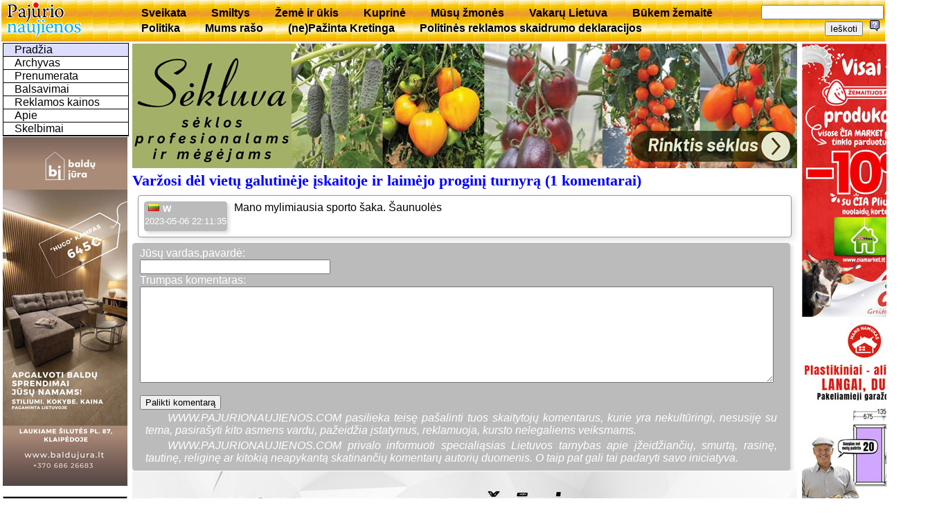

--- FILE ---
content_type: text/html; charset=utf-8
request_url: https://www.pajurionaujienos.com/?act=show&sid=24830
body_size: 8272
content:
<!DOCTYPE html>
<html lang='lt'>
<head>
<meta charset='UTF-8'>
<title>UAB Pajūrio naujienos</title>
<meta NAME= "KEYWORDS" CONTENT="naujienos, aktualijos, laikraštis, Kretinga" />
<link rel="shortcut icon" href="favicon.ico" />
<link rel='stylesheet' href='/js/jquery-ui-1.12.1.min.css' type='text/css' />
<link rel='stylesheet' href='/js/magnific-popup-min.css' type='text/css' />
<link rel='stylesheet' href='pj.css' type='text/css' />
<script src='/js/jquery-3.2.1.min.js'></script>
<script src='/js/jquery-ui-1.12.1.min.js'></script>
<script src='/js/jquery.magnific-popup.min.js'></script>
<script src='pj.js'></script>
</head>
<body><table id='top'><tr>
  <td style='width:180px'><a href='index.php' title='Puslapio pradžia'><img src='img/pajurionaujienos.gif' alt='Pajūrio naujienos'></a></td>
	<td><div id='menuh'><ul>
	<li><a href='?m=rbr8'>Sveikata</a></li>
	<li><a href='?m=rbr11'>Smiltys</a></li>
	<li><a href='?m=rbr6'>Žemė ir ūkis</a></li>
	<li><a href='?m=rbr12'>Kuprinė</a></li>
	<li><a href='?m=rbr28'>Mūsų žmonės</a></li>
	<li><a href='?m=rbr19'>Vakarų Lietuva</a></li>
	<li><a href='?m=rbr51'>Būkem žemaitē</a></li>
	<li><a href='?m=rbr55'>Politika</a></li>
	<li><a href='?m=rbr57'>Mums rašo</a></li>
	<li><a href='?m=rbr71'>(ne)Pažinta Kretinga</a></li>
	<li><a href='?m=rbr72'>Politinės reklamos skaidrumo deklaracijos</a></li>
</ul></div></td>
	<td style='text-align:right'>
<form style='display:inline' method='GET' action='index.php'>
	<input type='hidden' name='m' value='2' />
	<input type='text' name='words' value='' />
	<input type='submit' value='Ieškoti' />
</form>
<a href='help.php?id=1' title='Paaškinimas,kaip ieškoti' target='_blank' onclick="window.open(this.href,this.target,'width=400,height=400,location=no,toolbar=no,menubar=no,status=no,scrollbars=yes');return false;"><img src='img/help.png' alt='Help'></a>
</td></tr></table>
<table style='width:100%'>
<tr><td id='kaire'>
<div id="menu"><ul class="navlist">
	<li><a class='current' href='?m=0'>Pradžia</a></li>
	<li><a href='?m=3'>Archyvas</a></li>
	<li><a href='?m=4'>Prenumerata</a></li>
	<li><a href='?m=vote'>Balsavimai</a></li>
	<li><a href='?m=5'>Reklamos kainos</a></li>
	<li><a href='?m=1'>Apie</a></li>
	<li><a href='?m=6'>Skelbimai</a></li>
</ul></div>


<div class='reklama'>
<a href= "https://baldujura.lt/">
<img style="max-width:180px" src="foto/reklama/2026/0123baldai.jpg" alt="Baldų Jūra">
</a> </div>
<table class='box'><tr><td class='boxtitle'><a href='?m=kalendorius'>2026 Vasaris</a></td></tr><tr><td class='boxbody'><table class='kalend'>
<tr><td><b>Pi</b></td><td> </td><td class='siandien'>2</td><td>9</td><td class='sv_diena'>16</td><td>23</td></tr>
<tr><td><b>An</b></td><td> </td><td>3</td><td>10</td><td>17</td><td>24</td></tr>
<tr><td><b>Tr</b></td><td> </td><td>4</td><td>11</td><td>18</td><td>25</td></tr>
<tr><td><b>Ke</b></td><td> </td><td>5</td><td>12</td><td>19</td><td>26</td></tr>
<tr><td><b>Pe</b></td><td> </td><td>6</td><td>13</td><td>20</td><td>27</td></tr>
<tr><td><b>Še</b></td><td> </td><td>7</td><td>14</td><td>21</td><td>28</td></tr>
<tr class='sekm'><td><b>Se</b></td><td>1</td><td>8</td><td>15</td><td>22</td><td> </td></tr></table></td></tr></table>
<table class='box'><tr><td class='boxtitle'><a href='?m=vote'>Apklausa</a></td></tr><tr><td class='boxbody'><p style='text-indent:1em;font-weight:bold;text-align:left;margin:5px 2px'>Ar apsieinate Kretingoje be ledo čiuožyklos?
</p><form id='vote918' action='?' METHOD='POST'><input name='voteid' value='918' type='hidden'><input name='item' value='0' type='radio'><font size='-1'>Taip</font><br /><input name='item' value='1' type='radio'><font size='-1'> Ne</font><br /><input name='item' value='2' type='radio'><font size='-1'> Neturiu nuomonės</font><br /><input name='votesubmit' value='Balsuoju' type='submit'>
</form></td></tr></table>
<table class='box'><tr><td class='boxtitle'>Komentarų topas</td></tr><tr><td class='boxbody'><div class='topas'>
<p><a href='?sid=29504&amp;act=exp'><span style='font-weight:normal'>2025-ųjų Metų žmogus –  dr. Dalia Martišauskienė</span></a><a href='?sid=29504&amp;act=show'> (118)</a></p>
<p><a href='?sid=29599&amp;act=exp'><span style='font-weight:normal'>Kurmaičiuose eksperimentuos  kurdami lietuviškus ginklus</span></a><a href='?sid=29599&amp;act=show'> (68)</a></p>
<p><a href='?sid=29463&amp;act=exp'><span style='font-weight:normal'>Opozicija kandidatą į Etikos komisiją teiks sausį</span></a><a href='?sid=29463&amp;act=show'> (67)</a></p>
<p><a href='?sid=29580&amp;act=exp'><span style='font-weight:normal'>Ar Lietuva šiandien pakartotų Sausio 13-osios žygdarbį?</span></a><a href='?sid=29580&amp;act=show'> (62)</a></p>
<p><a href='?sid=29666&amp;act=exp'><span style='font-weight:normal'>Juodi debesys viršum prekybos kioskų</span></a><a href='?sid=29666&amp;act=show'> (50)</a></p>
<p><a href='?sid=29421&amp;act=exp'><span style='font-weight:normal'>Saugaus eismo sprendimų sulaukė  ir miesto gatvės, ir kelias per kaimą</span></a><a href='?sid=29421&amp;act=show'> (48)</a></p>
<p><a href='?sid=29483&amp;act=exp'><span style='font-weight:normal'>2026–2028 metų valstybės biudžetas:  daugiau lėšų žmonėms, regionams ir viešosioms paslaugoms</span></a><a href='?sid=29483&amp;act=show'> (43)</a></p>
<p><a href='?sid=29460&amp;act=exp'><span style='font-weight:normal'>Didės darbuotojų pajamos, senjorai sulauks didesnių pensijų, augs išmokos</span></a><a href='?sid=29460&amp;act=show'> (39)</a></p>
<p><a href='?sid=29618&amp;act=exp'><span style='font-weight:normal'>Planuoja statyti pirmą  nepriklausomybės metais vaikų darželį</span></a><a href='?sid=29618&amp;act=show'> (32)</a></p>
<p><a href='?sid=29540&amp;act=exp'><span style='font-weight:normal'>Parengtas 2026 m. biudžeto projektas: teikite siūlymus!</span></a><a href='?sid=29540&amp;act=show'> (30)</a></p></div></td></tr></table></td>
<td  id='centras'>

<div class='reklama'>
<a href="https://www.sekluva.lt/">
<img src="foto/reklama/2026/0130sekla.jpg">
</a>
</div><h1>Varžosi dėl vietų galutinėje įskaitoje  ir laimėjo proginį turnyrą  (1 komentarai)</h1>
<div class='group'><div class='nick'><img class='flag' src='/js/images/flags16x11/lt.gif' alt='LT Lithuania' title='LT Lithuania' /><b>w</b><br><span style='font-size:80%'>2023-05-06 22:11:35</span></div> Mano mylimiausia sporto šaka. Šaunuolės<div style='clear: both;'></div></div><div class='nick' style='float:none; padding: 5px 10px;'>
		<form  enctype='multipart/form-data' action='?sid=24830&act=show' METHOD='POST'>
			Jūsų vardas,pavardė:<br><input type='text' name='nick' style='width:20em' value='' />
			<br>Trumpas komentaras:<br><textarea name='txt' style='display:block;width:98%;padding:0 10;height:10em'></textarea>
			<br><input type='submit' name='ivesk_komentara' value='Palikti komentarą' />
		</form><p style="font-style:italic;">WWW.PAJURIONAUJIENOS.COM pasilieka teisę pašalinti tuos skaitytojų komentarus,
	kurie yra nekultūringi, nesusiję su tema, pasirašyti kito asmens vardu, pažeidžia įstatymus, reklamuoja,
	kursto nelegaliems veiksmams.</p>
	<p style="font-style:italic;">WWW.PAJURIONAUJIENOS.COM privalo informuoti specialiąsias Lietuvos tarnybas apie įžeidžiančių, smurtą,
	rasinę, tautinę, religinę ar kitokią neapykantą skatinančių komentarų autorių duomenis.
	O taip pat gali tai padaryti savo iniciatyva.</p></div>

<div class='reklama'>
<a href="http://www.youtube.com/@pajurionaujienos1">
<img style="max-width:960px" src="foto/reklama/2026/0116pj.jpg" alt="pajurio naujienos">
</a> </div></td>
<td id='desne' style='text-align:center'>

<div class='reklama'>
<a href= "https://www.ciamarket.lt/">
<img style="max-width:180px" src="foto/reklama/2025/0324.CiaMarket.jpg" alt="Cia market">
</a> 

<a href="https://manonamukas.lt/">
<img style="max-width:180px" src="foto/reklama/2025/1024.namukas.jpg" alt="Mano namukas">
</a> 
<img style="max-width:180px" src="foto/reklama/2025/0427.mrf.jpg" alt="MRF">
</div></td></tr></table>
<div id='bottom'>
Visos teisės saugomos. © 2006-2017 UAB 'Pajūrio naujienos'. Atsakomybės apribojimas.
<a href='mailto:pingvinui@hotmail.com'>pingvinas </a></div>
</body>
</html>